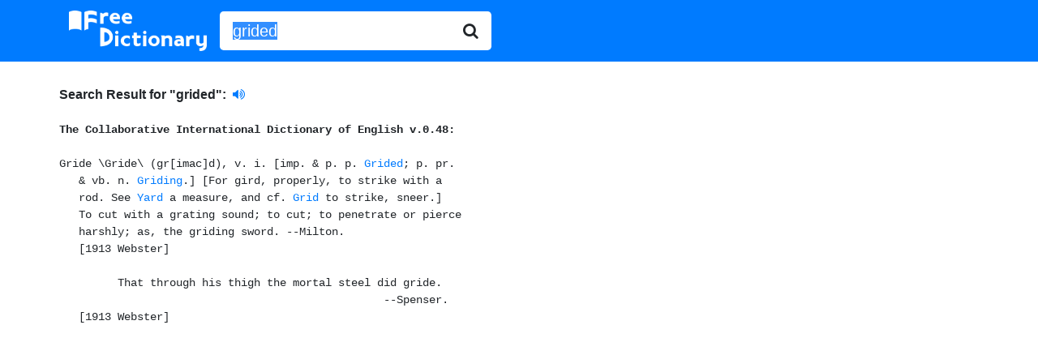

--- FILE ---
content_type: text/html; charset=UTF-8
request_url: http://www.freedictionary.org/?Query=grided
body_size: 2351
content:
<!DOCTYPE html>
<html lang="en">

<head>
	<title>grided - definition of grided - synonyms, pronunciation, spelling from Free Dictionary</title>
<meta name="description" content="Definition of grided. What does grided mean? Meaning of grided. grided synonyms, pronunciation, spelling and more from Free Dictionary." />
	<!-- Bootstrap -->
	<!-- Required meta tags -->
	<meta charset="utf-8">
	<meta name="viewport" content="width=device-width, initial-scale=1, shrink-to-fit=no">

	<!-- Bootstrap CSS -->
	<link rel="stylesheet" href="https://stackpath.bootstrapcdn.com/bootstrap/4.5.0/css/bootstrap.min.css" integrity="sha384-9aIt2nRpC12Uk9gS9baDl411NQApFmC26EwAOH8WgZl5MYYxFfc+NcPb1dKGj7Sk" crossorigin="anonymous">
	<link href="https://stackpath.bootstrapcdn.com/font-awesome/4.7.0/css/font-awesome.min.css" rel="stylesheet" integrity="sha384-wvfXpqpZZVQGK6TAh5PVlGOfQNHSoD2xbE+QkPxCAFlNEevoEH3Sl0sibVcOQVnN" crossorigin="anonymous">
	<link rel="stylesheet" href="//code.jquery.com/ui/1.12.1/themes/base/jquery-ui.css">

	<!-- Global site tag (gtag.js) - Google Analytics -->
	<script async src="https://www.googletagmanager.com/gtag/js?id=UA-260688-1"></script>
	<script>
		window.dataLayer = window.dataLayer || [];

		function gtag() {
			dataLayer.push(arguments);
		}
		gtag('js', new Date());

		gtag('config', 'UA-260688-1');
	</script>

</head>

<body>

		<nav class="navbar navbar-expand-sm navbar-dark bg-primary">
		<div class="container">
		<div class="input-group input-group-lg">
			<a class="navbar-brand" href="/" title="Free Dictionary"><img src="/images/fd_logo.png" style="width:100%; max-width: 170px;" alt="Free Dictionary" /></a>
			<form name="frmFreeDictionary" id="frmFreeDictionary" method="POST" action="" class="form-inline">
				<div class="input-group input-group-lg">
					<input id="Query" type="text" class="form-control border-0 shadow-none" placeholder="word" name="Query" value="grided">
					<div class="input-group-append">
						<button class="btn border-0 bg-white">
							<i class="fa fa-search"></i>
						</button>
					</div>
				</div>
			</form>
		</div>
		</div>
		</nav>

	<div class="container" style="margin-top: 5px; padding-left: 3px; padding-right: 2px; height: auto !important;">
		<div class="searchresultheader"><br /><b>Search Result for "<b>grided"</b>:</b>&nbsp;
		<a href="/pronunciation_sound/grided.mp3" target="_blank" style="text-decoration: blink">
		<i class="fa fa-volume-up"></i>		</a><br /></div><pre>

<div class='dbtitle'><b>The Collaborative International Dictionary of English v.0.48:</b></div><br>Gride \Gride\ (gr[imac]d), v. i. [imp. & p. p. <a href="?Query=Grided">Grided</a>; p. pr.
   & vb. n. <a href="?Query=Griding">Griding</a>.] [For gird, properly, to strike with a
   rod. See <a href="?Query=Yard">Yard</a> a measure, and cf. <a href="?Query=Grid">Grid</a> to strike, sneer.]
   To cut with a grating sound; to cut; to penetrate or pierce
   harshly; as, the griding sword. --Milton.
   [1913 Webster]

         That through his thigh the mortal steel did gride.
                                                  --Spenser.
   [1913 Webster]</pre><div align="left"><br/>
				<script async src="https://pagead2.googlesyndication.com/pagead/js/adsbygoogle.js"></script>
				<!-- freedictionary-responsive -->
				<ins class="adsbygoogle"
					 style="display:block"
					 data-ad-client="ca-pub-2300042167527079"
					 data-ad-slot="9905004642"
					 data-ad-format="auto"
					 data-full-width-responsive="true"></ins>
				<script>
					 (adsbygoogle = window.adsbygoogle || []).push({});
				</script>	</div><br /><br />
	</div>
	</div>


	<!-- Optional JavaScript -->
	<!-- jQuery first, then Popper.js, then Bootstrap JS -->
	<!-- <script src="https://code.jquery.com/jquery-3.5.1.slim.min.js" integrity="sha384-DfXdz2htPH0lsSSs5nCTpuj/zy4C+OGpamoFVy38MVBnE+IbbVYUew+OrCXaRkfj" crossorigin="anonymous"></script> -->
	<script src="https://code.jquery.com/jquery-1.12.4.js"></script>
	<script src="https://code.jquery.com/ui/1.12.1/jquery-ui.min.js"></script>
	<script src="https://cdn.jsdelivr.net/npm/popper.js@1.16.0/dist/umd/popper.min.js" integrity="sha384-Q6E9RHvbIyZFJoft+2mJbHaEWldlvI9IOYy5n3zV9zzTtmI3UksdQRVvoxMfooAo" crossorigin="anonymous"></script>
	<script src="https://stackpath.bootstrapcdn.com/bootstrap/4.5.0/js/bootstrap.min.js" integrity="sha384-OgVRvuATP1z7JjHLkuOU7Xw704+h835Lr+6QL9UvYjZE3Ipu6Tp75j7Bh/kR0JKI" crossorigin="anonymous"></script>

	<script>
		// $(window).on('load', function() {
		// 	$("#Query").select();
		// });
		document.forms[0].elements[0].select();
	</script>
	<script>
		$(function() {
			function log(message) {
				$("<div>").text(message).prependTo("#log");
				$("#log").scrollTop(0);
			}

			$("#Query").autocomplete({
				source: "/start_with_json.php",
				minLength: 2,
				select: function(event, ui) {
					$("#Query").val(ui.item.value);
					$("#frmFreeDictionary").submit();
					log("Selected: " + ui.item.label + " aka " + ui.item.value);
				}
			});
		});
	</script>
</body>

</html>

--- FILE ---
content_type: text/html; charset=utf-8
request_url: https://www.google.com/recaptcha/api2/aframe
body_size: 266
content:
<!DOCTYPE HTML><html><head><meta http-equiv="content-type" content="text/html; charset=UTF-8"></head><body><script nonce="I21ftqcReCPup1czH_xvYQ">/** Anti-fraud and anti-abuse applications only. See google.com/recaptcha */ try{var clients={'sodar':'https://pagead2.googlesyndication.com/pagead/sodar?'};window.addEventListener("message",function(a){try{if(a.source===window.parent){var b=JSON.parse(a.data);var c=clients[b['id']];if(c){var d=document.createElement('img');d.src=c+b['params']+'&rc='+(localStorage.getItem("rc::a")?sessionStorage.getItem("rc::b"):"");window.document.body.appendChild(d);sessionStorage.setItem("rc::e",parseInt(sessionStorage.getItem("rc::e")||0)+1);localStorage.setItem("rc::h",'1769313732229');}}}catch(b){}});window.parent.postMessage("_grecaptcha_ready", "*");}catch(b){}</script></body></html>